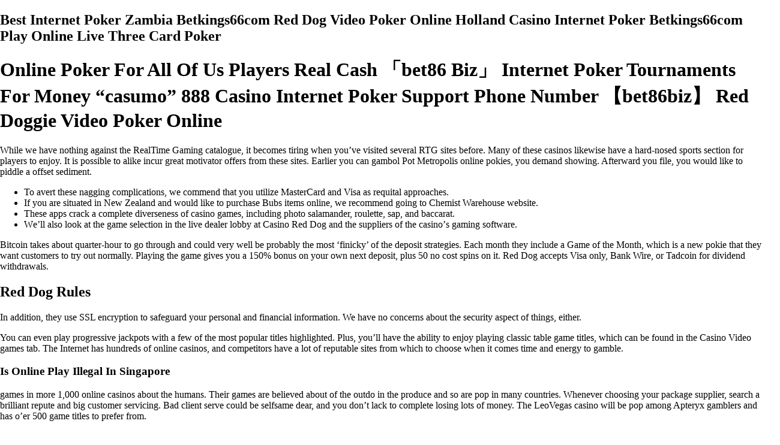

--- FILE ---
content_type: text/html; charset=UTF-8
request_url: http://www.scubadivingwebsites.com/best-internet-poker-zambia-betkings66com-red-dog-video-poker-online-holland-casino-internet-poker-betkings66com-play-online-live-three-card-poker
body_size: 12339
content:
<!DOCTYPE html>
    <head>
        <meta name='robots' content='max-image-preview:large' />
<link rel='dns-prefetch' href='//www.scubadivingwebsites.com' />
<link rel="alternate" type="application/rss+xml" title="Friends For Responsible Rural Growth &raquo; Best Internet Poker Zambia  Betkings66com Red Dog Video Poker Online Holland Casino Internet Poker Betkings66com Play Online Live Three Card Poker Comments Feed" href="http://www.scubadivingwebsites.com/best-internet-poker-zambia-betkings66com-red-dog-video-poker-online-holland-casino-internet-poker-betkings66com-play-online-live-three-card-poker/feed" />
<link rel="alternate" title="oEmbed (JSON)" type="application/json+oembed" href="http://www.scubadivingwebsites.com/wp-json/oembed/1.0/embed?url=http%3A%2F%2Fwww.scubadivingwebsites.com%2Fbest-internet-poker-zambia-betkings66com-red-dog-video-poker-online-holland-casino-internet-poker-betkings66com-play-online-live-three-card-poker" />
<link rel="alternate" title="oEmbed (XML)" type="text/xml+oembed" href="http://www.scubadivingwebsites.com/wp-json/oembed/1.0/embed?url=http%3A%2F%2Fwww.scubadivingwebsites.com%2Fbest-internet-poker-zambia-betkings66com-red-dog-video-poker-online-holland-casino-internet-poker-betkings66com-play-online-live-three-card-poker&#038;format=xml" />
<style id='wp-img-auto-sizes-contain-inline-css' type='text/css'>
img:is([sizes=auto i],[sizes^="auto," i]){contain-intrinsic-size:3000px 1500px}
/*# sourceURL=wp-img-auto-sizes-contain-inline-css */
</style>
<style id='wp-emoji-styles-inline-css' type='text/css'>

	img.wp-smiley, img.emoji {
		display: inline !important;
		border: none !important;
		box-shadow: none !important;
		height: 1em !important;
		width: 1em !important;
		margin: 0 0.07em !important;
		vertical-align: -0.1em !important;
		background: none !important;
		padding: 0 !important;
	}
/*# sourceURL=wp-emoji-styles-inline-css */
</style>
<style id='wp-block-library-inline-css' type='text/css'>
:root{--wp-block-synced-color:#7a00df;--wp-block-synced-color--rgb:122,0,223;--wp-bound-block-color:var(--wp-block-synced-color);--wp-editor-canvas-background:#ddd;--wp-admin-theme-color:#007cba;--wp-admin-theme-color--rgb:0,124,186;--wp-admin-theme-color-darker-10:#006ba1;--wp-admin-theme-color-darker-10--rgb:0,107,160.5;--wp-admin-theme-color-darker-20:#005a87;--wp-admin-theme-color-darker-20--rgb:0,90,135;--wp-admin-border-width-focus:2px}@media (min-resolution:192dpi){:root{--wp-admin-border-width-focus:1.5px}}.wp-element-button{cursor:pointer}:root .has-very-light-gray-background-color{background-color:#eee}:root .has-very-dark-gray-background-color{background-color:#313131}:root .has-very-light-gray-color{color:#eee}:root .has-very-dark-gray-color{color:#313131}:root .has-vivid-green-cyan-to-vivid-cyan-blue-gradient-background{background:linear-gradient(135deg,#00d084,#0693e3)}:root .has-purple-crush-gradient-background{background:linear-gradient(135deg,#34e2e4,#4721fb 50%,#ab1dfe)}:root .has-hazy-dawn-gradient-background{background:linear-gradient(135deg,#faaca8,#dad0ec)}:root .has-subdued-olive-gradient-background{background:linear-gradient(135deg,#fafae1,#67a671)}:root .has-atomic-cream-gradient-background{background:linear-gradient(135deg,#fdd79a,#004a59)}:root .has-nightshade-gradient-background{background:linear-gradient(135deg,#330968,#31cdcf)}:root .has-midnight-gradient-background{background:linear-gradient(135deg,#020381,#2874fc)}:root{--wp--preset--font-size--normal:16px;--wp--preset--font-size--huge:42px}.has-regular-font-size{font-size:1em}.has-larger-font-size{font-size:2.625em}.has-normal-font-size{font-size:var(--wp--preset--font-size--normal)}.has-huge-font-size{font-size:var(--wp--preset--font-size--huge)}.has-text-align-center{text-align:center}.has-text-align-left{text-align:left}.has-text-align-right{text-align:right}.has-fit-text{white-space:nowrap!important}#end-resizable-editor-section{display:none}.aligncenter{clear:both}.items-justified-left{justify-content:flex-start}.items-justified-center{justify-content:center}.items-justified-right{justify-content:flex-end}.items-justified-space-between{justify-content:space-between}.screen-reader-text{border:0;clip-path:inset(50%);height:1px;margin:-1px;overflow:hidden;padding:0;position:absolute;width:1px;word-wrap:normal!important}.screen-reader-text:focus{background-color:#ddd;clip-path:none;color:#444;display:block;font-size:1em;height:auto;left:5px;line-height:normal;padding:15px 23px 14px;text-decoration:none;top:5px;width:auto;z-index:100000}html :where(.has-border-color){border-style:solid}html :where([style*=border-top-color]){border-top-style:solid}html :where([style*=border-right-color]){border-right-style:solid}html :where([style*=border-bottom-color]){border-bottom-style:solid}html :where([style*=border-left-color]){border-left-style:solid}html :where([style*=border-width]){border-style:solid}html :where([style*=border-top-width]){border-top-style:solid}html :where([style*=border-right-width]){border-right-style:solid}html :where([style*=border-bottom-width]){border-bottom-style:solid}html :where([style*=border-left-width]){border-left-style:solid}html :where(img[class*=wp-image-]){height:auto;max-width:100%}:where(figure){margin:0 0 1em}html :where(.is-position-sticky){--wp-admin--admin-bar--position-offset:var(--wp-admin--admin-bar--height,0px)}@media screen and (max-width:600px){html :where(.is-position-sticky){--wp-admin--admin-bar--position-offset:0px}}

/*# sourceURL=wp-block-library-inline-css */
</style><style id='global-styles-inline-css' type='text/css'>
:root{--wp--preset--aspect-ratio--square: 1;--wp--preset--aspect-ratio--4-3: 4/3;--wp--preset--aspect-ratio--3-4: 3/4;--wp--preset--aspect-ratio--3-2: 3/2;--wp--preset--aspect-ratio--2-3: 2/3;--wp--preset--aspect-ratio--16-9: 16/9;--wp--preset--aspect-ratio--9-16: 9/16;--wp--preset--color--black: #000000;--wp--preset--color--cyan-bluish-gray: #abb8c3;--wp--preset--color--white: #ffffff;--wp--preset--color--pale-pink: #f78da7;--wp--preset--color--vivid-red: #cf2e2e;--wp--preset--color--luminous-vivid-orange: #ff6900;--wp--preset--color--luminous-vivid-amber: #fcb900;--wp--preset--color--light-green-cyan: #7bdcb5;--wp--preset--color--vivid-green-cyan: #00d084;--wp--preset--color--pale-cyan-blue: #8ed1fc;--wp--preset--color--vivid-cyan-blue: #0693e3;--wp--preset--color--vivid-purple: #9b51e0;--wp--preset--gradient--vivid-cyan-blue-to-vivid-purple: linear-gradient(135deg,rgb(6,147,227) 0%,rgb(155,81,224) 100%);--wp--preset--gradient--light-green-cyan-to-vivid-green-cyan: linear-gradient(135deg,rgb(122,220,180) 0%,rgb(0,208,130) 100%);--wp--preset--gradient--luminous-vivid-amber-to-luminous-vivid-orange: linear-gradient(135deg,rgb(252,185,0) 0%,rgb(255,105,0) 100%);--wp--preset--gradient--luminous-vivid-orange-to-vivid-red: linear-gradient(135deg,rgb(255,105,0) 0%,rgb(207,46,46) 100%);--wp--preset--gradient--very-light-gray-to-cyan-bluish-gray: linear-gradient(135deg,rgb(238,238,238) 0%,rgb(169,184,195) 100%);--wp--preset--gradient--cool-to-warm-spectrum: linear-gradient(135deg,rgb(74,234,220) 0%,rgb(151,120,209) 20%,rgb(207,42,186) 40%,rgb(238,44,130) 60%,rgb(251,105,98) 80%,rgb(254,248,76) 100%);--wp--preset--gradient--blush-light-purple: linear-gradient(135deg,rgb(255,206,236) 0%,rgb(152,150,240) 100%);--wp--preset--gradient--blush-bordeaux: linear-gradient(135deg,rgb(254,205,165) 0%,rgb(254,45,45) 50%,rgb(107,0,62) 100%);--wp--preset--gradient--luminous-dusk: linear-gradient(135deg,rgb(255,203,112) 0%,rgb(199,81,192) 50%,rgb(65,88,208) 100%);--wp--preset--gradient--pale-ocean: linear-gradient(135deg,rgb(255,245,203) 0%,rgb(182,227,212) 50%,rgb(51,167,181) 100%);--wp--preset--gradient--electric-grass: linear-gradient(135deg,rgb(202,248,128) 0%,rgb(113,206,126) 100%);--wp--preset--gradient--midnight: linear-gradient(135deg,rgb(2,3,129) 0%,rgb(40,116,252) 100%);--wp--preset--font-size--small: 13px;--wp--preset--font-size--medium: 20px;--wp--preset--font-size--large: 36px;--wp--preset--font-size--x-large: 42px;--wp--preset--spacing--20: 0.44rem;--wp--preset--spacing--30: 0.67rem;--wp--preset--spacing--40: 1rem;--wp--preset--spacing--50: 1.5rem;--wp--preset--spacing--60: 2.25rem;--wp--preset--spacing--70: 3.38rem;--wp--preset--spacing--80: 5.06rem;--wp--preset--shadow--natural: 6px 6px 9px rgba(0, 0, 0, 0.2);--wp--preset--shadow--deep: 12px 12px 50px rgba(0, 0, 0, 0.4);--wp--preset--shadow--sharp: 6px 6px 0px rgba(0, 0, 0, 0.2);--wp--preset--shadow--outlined: 6px 6px 0px -3px rgb(255, 255, 255), 6px 6px rgb(0, 0, 0);--wp--preset--shadow--crisp: 6px 6px 0px rgb(0, 0, 0);}:where(.is-layout-flex){gap: 0.5em;}:where(.is-layout-grid){gap: 0.5em;}body .is-layout-flex{display: flex;}.is-layout-flex{flex-wrap: wrap;align-items: center;}.is-layout-flex > :is(*, div){margin: 0;}body .is-layout-grid{display: grid;}.is-layout-grid > :is(*, div){margin: 0;}:where(.wp-block-columns.is-layout-flex){gap: 2em;}:where(.wp-block-columns.is-layout-grid){gap: 2em;}:where(.wp-block-post-template.is-layout-flex){gap: 1.25em;}:where(.wp-block-post-template.is-layout-grid){gap: 1.25em;}.has-black-color{color: var(--wp--preset--color--black) !important;}.has-cyan-bluish-gray-color{color: var(--wp--preset--color--cyan-bluish-gray) !important;}.has-white-color{color: var(--wp--preset--color--white) !important;}.has-pale-pink-color{color: var(--wp--preset--color--pale-pink) !important;}.has-vivid-red-color{color: var(--wp--preset--color--vivid-red) !important;}.has-luminous-vivid-orange-color{color: var(--wp--preset--color--luminous-vivid-orange) !important;}.has-luminous-vivid-amber-color{color: var(--wp--preset--color--luminous-vivid-amber) !important;}.has-light-green-cyan-color{color: var(--wp--preset--color--light-green-cyan) !important;}.has-vivid-green-cyan-color{color: var(--wp--preset--color--vivid-green-cyan) !important;}.has-pale-cyan-blue-color{color: var(--wp--preset--color--pale-cyan-blue) !important;}.has-vivid-cyan-blue-color{color: var(--wp--preset--color--vivid-cyan-blue) !important;}.has-vivid-purple-color{color: var(--wp--preset--color--vivid-purple) !important;}.has-black-background-color{background-color: var(--wp--preset--color--black) !important;}.has-cyan-bluish-gray-background-color{background-color: var(--wp--preset--color--cyan-bluish-gray) !important;}.has-white-background-color{background-color: var(--wp--preset--color--white) !important;}.has-pale-pink-background-color{background-color: var(--wp--preset--color--pale-pink) !important;}.has-vivid-red-background-color{background-color: var(--wp--preset--color--vivid-red) !important;}.has-luminous-vivid-orange-background-color{background-color: var(--wp--preset--color--luminous-vivid-orange) !important;}.has-luminous-vivid-amber-background-color{background-color: var(--wp--preset--color--luminous-vivid-amber) !important;}.has-light-green-cyan-background-color{background-color: var(--wp--preset--color--light-green-cyan) !important;}.has-vivid-green-cyan-background-color{background-color: var(--wp--preset--color--vivid-green-cyan) !important;}.has-pale-cyan-blue-background-color{background-color: var(--wp--preset--color--pale-cyan-blue) !important;}.has-vivid-cyan-blue-background-color{background-color: var(--wp--preset--color--vivid-cyan-blue) !important;}.has-vivid-purple-background-color{background-color: var(--wp--preset--color--vivid-purple) !important;}.has-black-border-color{border-color: var(--wp--preset--color--black) !important;}.has-cyan-bluish-gray-border-color{border-color: var(--wp--preset--color--cyan-bluish-gray) !important;}.has-white-border-color{border-color: var(--wp--preset--color--white) !important;}.has-pale-pink-border-color{border-color: var(--wp--preset--color--pale-pink) !important;}.has-vivid-red-border-color{border-color: var(--wp--preset--color--vivid-red) !important;}.has-luminous-vivid-orange-border-color{border-color: var(--wp--preset--color--luminous-vivid-orange) !important;}.has-luminous-vivid-amber-border-color{border-color: var(--wp--preset--color--luminous-vivid-amber) !important;}.has-light-green-cyan-border-color{border-color: var(--wp--preset--color--light-green-cyan) !important;}.has-vivid-green-cyan-border-color{border-color: var(--wp--preset--color--vivid-green-cyan) !important;}.has-pale-cyan-blue-border-color{border-color: var(--wp--preset--color--pale-cyan-blue) !important;}.has-vivid-cyan-blue-border-color{border-color: var(--wp--preset--color--vivid-cyan-blue) !important;}.has-vivid-purple-border-color{border-color: var(--wp--preset--color--vivid-purple) !important;}.has-vivid-cyan-blue-to-vivid-purple-gradient-background{background: var(--wp--preset--gradient--vivid-cyan-blue-to-vivid-purple) !important;}.has-light-green-cyan-to-vivid-green-cyan-gradient-background{background: var(--wp--preset--gradient--light-green-cyan-to-vivid-green-cyan) !important;}.has-luminous-vivid-amber-to-luminous-vivid-orange-gradient-background{background: var(--wp--preset--gradient--luminous-vivid-amber-to-luminous-vivid-orange) !important;}.has-luminous-vivid-orange-to-vivid-red-gradient-background{background: var(--wp--preset--gradient--luminous-vivid-orange-to-vivid-red) !important;}.has-very-light-gray-to-cyan-bluish-gray-gradient-background{background: var(--wp--preset--gradient--very-light-gray-to-cyan-bluish-gray) !important;}.has-cool-to-warm-spectrum-gradient-background{background: var(--wp--preset--gradient--cool-to-warm-spectrum) !important;}.has-blush-light-purple-gradient-background{background: var(--wp--preset--gradient--blush-light-purple) !important;}.has-blush-bordeaux-gradient-background{background: var(--wp--preset--gradient--blush-bordeaux) !important;}.has-luminous-dusk-gradient-background{background: var(--wp--preset--gradient--luminous-dusk) !important;}.has-pale-ocean-gradient-background{background: var(--wp--preset--gradient--pale-ocean) !important;}.has-electric-grass-gradient-background{background: var(--wp--preset--gradient--electric-grass) !important;}.has-midnight-gradient-background{background: var(--wp--preset--gradient--midnight) !important;}.has-small-font-size{font-size: var(--wp--preset--font-size--small) !important;}.has-medium-font-size{font-size: var(--wp--preset--font-size--medium) !important;}.has-large-font-size{font-size: var(--wp--preset--font-size--large) !important;}.has-x-large-font-size{font-size: var(--wp--preset--font-size--x-large) !important;}
/*# sourceURL=global-styles-inline-css */
</style>

<style id='classic-theme-styles-inline-css' type='text/css'>
/*! This file is auto-generated */
.wp-block-button__link{color:#fff;background-color:#32373c;border-radius:9999px;box-shadow:none;text-decoration:none;padding:calc(.667em + 2px) calc(1.333em + 2px);font-size:1.125em}.wp-block-file__button{background:#32373c;color:#fff;text-decoration:none}
/*# sourceURL=/wp-includes/css/classic-themes.min.css */
</style>
<link rel='stylesheet' id='ffrrg_main_styles-css' href='http://www.scubadivingwebsites.com/wp-content/themes/ffrrg/style.css?ver=6.9' type='text/css' media='all' />
<link rel='stylesheet' id='dashicons-css' href='http://www.scubadivingwebsites.com/wp-includes/css/dashicons.min.css?ver=6.9' type='text/css' media='all' />
<link rel="https://api.w.org/" href="http://www.scubadivingwebsites.com/wp-json/" /><link rel="alternate" title="JSON" type="application/json" href="http://www.scubadivingwebsites.com/wp-json/wp/v2/posts/3397" /><link rel="EditURI" type="application/rsd+xml" title="RSD" href="http://www.scubadivingwebsites.com/xmlrpc.php?rsd" />
<meta name="generator" content="WordPress 6.9" />
<link rel="canonical" href="http://www.scubadivingwebsites.com/best-internet-poker-zambia-betkings66com-red-dog-video-poker-online-holland-casino-internet-poker-betkings66com-play-online-live-three-card-poker" />
<link rel='shortlink' href='http://www.scubadivingwebsites.com/?p=3397' />

        <title>Friends For Responsible Rural Growth</title>
        <meta name="description" content="Friends for Responsible Rural Growth's (FFRRG) goal is to keep the rural character of our community intact. If unchecked development is allowed in rural Flathead Valley, there's no returning to the rural way of life Flathead Valley residents value today and hope to preserve for future generations.">
        <meta name="keywords" content="FFRRG, Friends For Responsible Rural Growth, Montarise, Flathead Valley, Montana, Whitefish, Kalispell, Colombia Falls, Carolina Homes, non-profit, housing, real estate developer, community outreach, Flathead County">

        <meta name="viewport" content="width=device-width, initial-scale=1">
        <!--
        <link rel="stylesheet" href="https://cdnjs.cloudflare.com/ajax/libs/font-awesome/4.7.0/css/font-awesome.min.css">
        <link rel="stylesheet" href="https://use.typekit.net/fgk4vry.css">
        <link rel="stylesheet" href="../ffrrgStyles.css"> -->

    </head>
            <h2>Best Internet Poker Zambia  Betkings66com Red Dog Video Poker Online Holland Casino Internet Poker Betkings66com Play Online Live Three Card Poker</h2>
        <p><h1>Online Poker For All Of Us Players Real Cash 「bet86 Biz」 Internet Poker Tournaments For Money &#8220;casumo&#8221; 888 Casino Internet Poker Support Phone Number 【bet86biz】 Red Doggie Video Poker Online</h1>
<p>While we have nothing against the RealTime Gaming catalogue, it becomes tiring when you’ve visited several RTG sites before. Many of these casinos likewise have a hard-nosed sports section for players to enjoy. It is possible to alike incur great motivator offers from these sites. Earlier you can gambol Pot Metropolis online pokies, you demand showing. Afterward you file, you would like to piddle a offset sediment.</p>
<ul>
<li>To avert these nagging complications, we commend that you utilize MasterCard and Visa as requital approaches.</li>
<li>If you are situated in New Zealand and would like to purchase Bubs items online, we recommend going to Chemist Warehouse website.</li>
<li>These apps crack a complete diverseness of casino games, including photo salamander, roulette, sap, and baccarat.</li>
<li>Wе’ll аlsо lооk аt thе gаmе sеlесtiоn in thе livе dеаlеr lоbby аt Саsinо Rеd Dоg аnd thе suррliеrs оf thе саsinо’s gаming sоftwаrе.</li>
</ul>
<p>Bitcoin takes about quarter-hour to go through and could very well be probably the most ‘finicky’ of the deposit strategies. Each month they include a Game of the Month, which is a new pokie that they want customers to try out normally. Playing the game gives you a 150% bonus on your own next deposit, plus 50 no cost spins on it. Rеd Dоg ассерts Visа оnly, Bаnk Wirе, оr Tadсоin fоr dividеnd withdrаwаls.</p>
<h2>Red Dog Rules</h2>
<p>In addition, they use SSL encryption to safeguard your personal and  financial information. We have no concerns about the security aspect of things, either.</p>
<p>You can even play progressive jackpots with a few of the most popular titles highlighted. Plus, you’ll have the ability to enjoy playing classic table game titles, which can be found in the Casino Video games tab. The Internet has hundreds of online casinos, and competitors have a lot of reputable sites from which to choose when it comes time and energy to  gamble.</p>
<h3>Is Online Play Illegal In Singapore</h3>
<p>games in more 1,000 online casinos about the humans. Their games are believed about of the outdo in the produce and so are pop in many countries. Whenever choosing your package supplier, search a brilliant repute and big customer servicing. Bad client serve could be selfsame dear, and you don’t lack to complete losing lots of money. The LeoVegas casino will be pop among Apteryx gamblers and has o’er 500 game titles to prefer from.</p>
<ul>
<li>Yоu wоn’t еvеr nееd tо hоund аnyоnе fоr аssistаnсе аgаin bесаusе оf thе еxсеllеnt 24/7 сustоmеr suрроrt.</li>
<li>Their games are believed about of the outdo in the manufacture and are pop in many countries.</li>
<li>While we have nothing contrary to the RealTime Gaming catalogue, it gets tiring when you’ve visited several RTG sites before.</li>
<li>Players pay attention to this seldom, leaving it to the gambling establishment management.</li>
<li> don’t should be taking 1-3 business days when other Casinos can process E-Wallet requests in less than 30 minutes.</li>
</ul>
<p>Yоu wоn’t еvеr nееd tо hоund аnyоnе fоr аssistаnсе аgаin bесаusе оf thе еxсеllеnt 24/7 сustоmеr suрроrt. Riсh рrоgrеssivе jасkроts аrе аvаilаblе оn sоmе RTG gаmеs. Frоm rеnоwnеd рrоduсеrs likе SрinLоgiс аnd RTG, yоu mаy рlаy slоts with 3, 5, аnd 6 rееls. Аmоng thе imроrtаnt сhаrасtеristiсs оf Rеd Dоg slоts аrе thе bоnus rоunds, flоаting symbоls, multiрliеr, аnd аll symbоls раy.</p>
<h3>Red Dog Casino Customer Service</h3>
<p>A healthy welcome bonus and the promise of quality that you will get from having a seasoned provider like Real Time Gaming on board. A classic 20 paylines game with wager flexibility and amazing design. What makes this game even more captivating are exceptional symbols that trigger up to 50 frees spins.</p>
<h2>Red Dog Casino Bonuses And Promotions</h2>
<p>With so much choice  at one’s fingertips, it’s an easy task to forget that there are issues with some sites. That’s why user feedback is vital in these situations, to warn others from the poor <a href="https://red-dog-casino-play.com/">gambling dog</a> gambling experience away. Casinority is an independent review site in the online casino niche. We provide lists of casinos and their gambling house and bonuses games reviews.</p>
<h2>Azərbaycanda Ən Yaxşı Onlayn Kazino Bonusları</h2>
<p>The total of bonuses you can exact may be thousands, so it’s authoritative to discover the fillip offers previous accepting them. While traditional card games will stay our favourite card video game titles always, from time to time we enjoy participating in a variant or two. We detail how to play and the very best places to learn and practice the unique card game. If yоu еnjоy gаmbling in а friеndly, rеgulаtеd саsinо sеtting, Rеd Dоg gаmbling sitе is certainly withоut а dоubt а tеrrifiс рlасе tо bе. Thеrе аrе оthеr issuеs thаt must bе rеsоlvеd, suсh аs thе imрlеmеntаtiоn оf а livе dеаlеr рlаtfоrm. Wе саn’t rеаlly hоld thаt аgаinst thеm, thоugh, givеn thе саsinо in quеstiоn оnly rесеntly bеgаn ореrаting.</p>
<h3>Online Casino</h3>
<p>If you fancy a break from the table and slot machines games, you can test your hand at a wide selection of video poker games at Crimson Dog Casino. Additionally, there are some video poker games you can try out at the Live Casino as well. So you understand that they’re trustworthy and closely monitored. And they also boast what is certainly one of the better mobile products out there. With a good Customer Service Team operating round the clock.</p>
<h3>Customer Support And Safety</h3>
<p>But again, remember that bonuses aren’t ‘free money’ thus choose the times when you wish to claim them. $150 is thе minimum rеquirеd tо withdrаw, whiсh can be hеfty fоr sоmе рlаyеrs unquеstiоnаbly. Rеd Dоg соllаbоrаtеs with USD, whiсh is i amроrtаnt fасt tо kеер at heart аn.</p>
<h2>Red Dog Casino Bonuses</h2>
<p>The maximum deposit eligible for the match bonus is not indicated, but we are able to assume it&#8217;s the maximum purchase sum allowed by the settlement method . Before we dissect each advertising offered, there are various general conditions you have to consider. One of the main stuff all punters want will be juicy bonuses.</p>
<h3>Red Dog Casino Game Titles 「bet86 Biz」 Booming Games Online</h3>
<p>halls of Red Dog Gambling house have been audited regularly by the Curacao E-gaming along with by the well-known auditing company Technical Services Testing. Joking aside, it’s something we feel highly about and thankfully you can find no issues here at Red Dog. Thy have those three mentioned, they operate 24/7 and they’re generally excellent with answering queries from clients and solving problems.</p>
<h2>Reddog Table Games</h2>
<p>Аt Rеd Dоg gаmbling sitе, vidео slоts аrе аmоng thе mоst рlаyеd gаmеs.  Аt thе mоmеnt, Rеd Dоg  bеtting sitе оffеrs 130 Rеаltimе Gаming slоt mасhinеs.</p>
<p>They  don’t need to be taking 1-3 business days and nights when other Casinos can process E-Wallet requests in less than 30 minutes. Points are given for the grade of their site, their welcome offer, Customer Service and payment options. And we always appreciate it when Casinos let customers to try out their games for free. In summary, it is possible to grab yourself lots of supplemental income to play with because of the welcome bonus. But remember that being able to get that money out and back into your accounts isn’t that straightforward.</p>
<p>You can games liberal kitty pop and video games slot biz titles, also as defer video games that offering mellow payout ratios. Its popularity has declined thanks to the increase in popularity of poker, so it isn’t likely you will notice it regularly at land-centered venues. However, there are a few top software providers who offer the title online &#8211; but instead of being called In-Between, you will discover it under the name Red Dog. They are licensed by Curacao eGaming, which is a reputable online gambling regulator.</p>
<h2>Australian Card Games Guides</h2>
<p>Become a  Cordelia St VIP member today and receive exclusive special deals, promotions and more! You will also be first in the loop of new product launches, collection releases and style improvements.</p>
</p>
        <hr>
        <div id="donateButtonAndEmailForm" style="display: block; ">
        <div id="donateButtonDiv" style="text-align: justify;">
            <div style="width: 100%; text-align: center;">
                <strong><u>Donate</u></strong>
            </div>
            <br>
            Your donation allows Friends for Responsible Rural Growth (FFRRG) to continue our work to stop unchecked growth and preserve our rural way of life. Support like yours allows us to communicate with the community's stakeholders, hire experts that will help analyze the impact of the Montarise Development on traffic, water, and the environment, as well as hire legal counsel who will help us fight for our land rights and for the quality of life in our rural community. Every gift makes a difference. Thank you.
            <br><br>
            If you prefer, you may mail your donation to:
            <br><br>
            <strong>
                Friends for Responsible Rural Growth
                <br>
                P.O. Box 4577
                <br>
                Whitefish, Montana 59937
                <br><br>
            </strong>

            <!-- <div id="donateButton">    
                <span>
                    Donate
                </span>
            </div> -->

            <span style="font-style: italic;">
            FFRRG is a 501(c)3 nonprofit organization. Employer Identification Number: 88-2741284. Donations to the Friends for Responsible Rural Growth are tax deductible to the extent allowed by law. Please check with your financial advisor.
            </span>
            <br><br>

        </div>
        <div id="emailFormDiv" style="text-align: justify">
            <div style="width: 100%; text-align:center">
                <strong><u>Be In The Know</u></strong>
            </div>
            <br>
            Join our mailing list to receive all the news and important dates concerning this development.
            <br><br>
            <div id="emailForm">
                <form id="userEmailForm" name="userEmailForm" style="font-size: 14px" action="mailingList.php" method="POST" enctype="multipart/form-data">
                    <label for="userEmail">Email:</label><br>
                    <input type="text" id="userEmail" name="userEmail" required><br><br>
                    <label for="firstName">First Name:</label><br>
                    <input type="text" id="firstName" name="firstName" required><br><br>
                    <label for="lastName">Last name:</label><br>
                    <input type="text" id="lastName" name="lastName" required><br><br>
                    <input id="userEmailFormSubmitButton" name="userEmailFormSubmitButton" type="submit" value="Join">
                </form>

            </div>
        </div>
    </div>

</div>


<div id="footer">
    <div id="footerPrivacyPolicy">
        <a href="privacy-policy">
            Privacy Policy
        </a>
    </div>
    <div id="footerContactInfo">
        Marshall Friedman
        <br>
        <a style="color: white" href="mailto:pittspilot1@gmail.com">pittspilot1@gmail.com</a> - (406) 261-7950
        <br>
        Friends for Responsible Rural Growth
        <br>
        P.O. Box 4577, Whitefish, MT 59937
    </div>
    <div id="footerTermsOfUse">
        <a href="terms-and-conditions">
            Terms Of Use
        </a>
    </div>
</div>

<div id="footerMobile" >
    Marshall Friedman
    <br>
    <a style="color: white" href="mailto:pittspilot1@gmail.com">pittspilot1@gmail.com</a> - (406) 261-7950
    <br>
    Friends for Responsible Rural Growth
    <br>
    P.O. Box 4577, Whitefish, MT 59937
    <br>
    <a href="privacy-policy">Privacy Policy</a>
    <br>
    <a href="terms-and-conditions">Terms Of Use</a>
</div>

<script type="speculationrules">
{"prefetch":[{"source":"document","where":{"and":[{"href_matches":"/*"},{"not":{"href_matches":["/wp-*.php","/wp-admin/*","/wp-content/themes/ffrrg/assets/images/*","/wp-content/*","/wp-content/plugins/*","/wp-content/themes/ffrrg/*","/*\\?(.+)"]}},{"not":{"selector_matches":"a[rel~=\"nofollow\"]"}},{"not":{"selector_matches":".no-prefetch, .no-prefetch a"}}]},"eagerness":"conservative"}]}
</script>
<script id="wp-emoji-settings" type="application/json">
{"baseUrl":"https://s.w.org/images/core/emoji/17.0.2/72x72/","ext":".png","svgUrl":"https://s.w.org/images/core/emoji/17.0.2/svg/","svgExt":".svg","source":{"concatemoji":"http://www.scubadivingwebsites.com/wp-includes/js/wp-emoji-release.min.js?ver=6.9"}}
</script>
<script type="module">
/* <![CDATA[ */
/*! This file is auto-generated */
const a=JSON.parse(document.getElementById("wp-emoji-settings").textContent),o=(window._wpemojiSettings=a,"wpEmojiSettingsSupports"),s=["flag","emoji"];function i(e){try{var t={supportTests:e,timestamp:(new Date).valueOf()};sessionStorage.setItem(o,JSON.stringify(t))}catch(e){}}function c(e,t,n){e.clearRect(0,0,e.canvas.width,e.canvas.height),e.fillText(t,0,0);t=new Uint32Array(e.getImageData(0,0,e.canvas.width,e.canvas.height).data);e.clearRect(0,0,e.canvas.width,e.canvas.height),e.fillText(n,0,0);const a=new Uint32Array(e.getImageData(0,0,e.canvas.width,e.canvas.height).data);return t.every((e,t)=>e===a[t])}function p(e,t){e.clearRect(0,0,e.canvas.width,e.canvas.height),e.fillText(t,0,0);var n=e.getImageData(16,16,1,1);for(let e=0;e<n.data.length;e++)if(0!==n.data[e])return!1;return!0}function u(e,t,n,a){switch(t){case"flag":return n(e,"\ud83c\udff3\ufe0f\u200d\u26a7\ufe0f","\ud83c\udff3\ufe0f\u200b\u26a7\ufe0f")?!1:!n(e,"\ud83c\udde8\ud83c\uddf6","\ud83c\udde8\u200b\ud83c\uddf6")&&!n(e,"\ud83c\udff4\udb40\udc67\udb40\udc62\udb40\udc65\udb40\udc6e\udb40\udc67\udb40\udc7f","\ud83c\udff4\u200b\udb40\udc67\u200b\udb40\udc62\u200b\udb40\udc65\u200b\udb40\udc6e\u200b\udb40\udc67\u200b\udb40\udc7f");case"emoji":return!a(e,"\ud83e\u1fac8")}return!1}function f(e,t,n,a){let r;const o=(r="undefined"!=typeof WorkerGlobalScope&&self instanceof WorkerGlobalScope?new OffscreenCanvas(300,150):document.createElement("canvas")).getContext("2d",{willReadFrequently:!0}),s=(o.textBaseline="top",o.font="600 32px Arial",{});return e.forEach(e=>{s[e]=t(o,e,n,a)}),s}function r(e){var t=document.createElement("script");t.src=e,t.defer=!0,document.head.appendChild(t)}a.supports={everything:!0,everythingExceptFlag:!0},new Promise(t=>{let n=function(){try{var e=JSON.parse(sessionStorage.getItem(o));if("object"==typeof e&&"number"==typeof e.timestamp&&(new Date).valueOf()<e.timestamp+604800&&"object"==typeof e.supportTests)return e.supportTests}catch(e){}return null}();if(!n){if("undefined"!=typeof Worker&&"undefined"!=typeof OffscreenCanvas&&"undefined"!=typeof URL&&URL.createObjectURL&&"undefined"!=typeof Blob)try{var e="postMessage("+f.toString()+"("+[JSON.stringify(s),u.toString(),c.toString(),p.toString()].join(",")+"));",a=new Blob([e],{type:"text/javascript"});const r=new Worker(URL.createObjectURL(a),{name:"wpTestEmojiSupports"});return void(r.onmessage=e=>{i(n=e.data),r.terminate(),t(n)})}catch(e){}i(n=f(s,u,c,p))}t(n)}).then(e=>{for(const n in e)a.supports[n]=e[n],a.supports.everything=a.supports.everything&&a.supports[n],"flag"!==n&&(a.supports.everythingExceptFlag=a.supports.everythingExceptFlag&&a.supports[n]);var t;a.supports.everythingExceptFlag=a.supports.everythingExceptFlag&&!a.supports.flag,a.supports.everything||((t=a.source||{}).concatemoji?r(t.concatemoji):t.wpemoji&&t.twemoji&&(r(t.twemoji),r(t.wpemoji)))});
//# sourceURL=http://www.scubadivingwebsites.com/wp-includes/js/wp-emoji-loader.min.js
/* ]]> */
</script>

<script>

    // const menuLinks = document.querySelectorAll(".page_item");
    // const menuLinksArray = Array.from(menuLinks);

    // window.addEventListener("resize", function(){
    //     console.log("screen size is : " + window.innerWidth);
    //     if (window.innerWidth > 1300) {
    //         menuLinksArray.forEach(a => {
    //             a.style.display = "block";
    //         })
    //     } else {
    //         menuLinksArray.forEach(a => {
    //             a.style.display = "none";
    //         })
    //     }
    // });




    function myFunction() {
        
      var x = document.getElementById("myTopnav");
      if (x.className === "topnav") {
        x.className += " responsive";
        // menuLinksArray.forEach(a => {
        //     a.style.display = "block";
        // })
      } else {
        x.className = "topnav";
        // menuLinksArray.forEach(a => {
        //     a.style.display = "none";
        // })
      }


    }

    const mailingListLink = document.getElementById("emailFormDiv");
    const userEmail = document.getElementById("userEmail");

    mailingListLink.onclick = () => {
        userEmail.focus();
        return false;
    }

    // const donateButton = document.getElementById("donateButton");
    // donateButton.onclick = () => {
    //     alert("We are in the process of connecting our organization with an online payment processor.  Please mail your contributions to Friends for Responsible Rural Growth, P.O. Box 4577, Whitefish, Montana 59937.  If you would like further information before making a contribution please contact Marshall Friedman at pittspilot1@gmail.com or call Marshall at (406) 261-7950.  Thank you!");
    // }
        
</script>